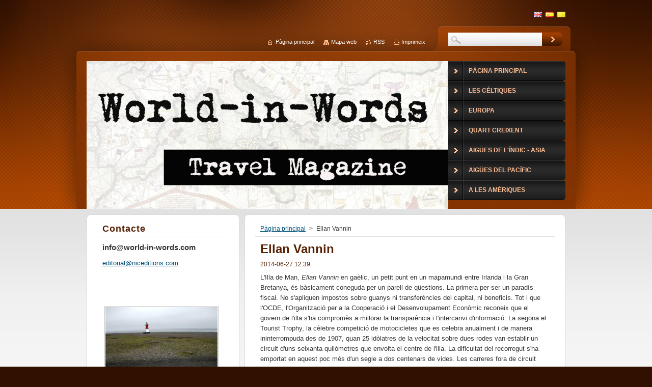

--- FILE ---
content_type: text/html; charset=UTF-8
request_url: https://www.world-in-words.com/news/ellan-vannin2/
body_size: 7159
content:
<!--[if lte IE 9]><!DOCTYPE HTML PUBLIC "-//W3C//DTD HTML 4.01 Transitional//EN" "https://www.w3.org/TR/html4/loose.dtd"><![endif]-->
<!DOCTYPE html>
<!--[if IE]><html class="ie" lang="ca"><![endif]-->
<!--[if gt IE 9]><!--> 
<html lang="ca">
<!--<![endif]-->
    <head>
        <!--[if lt IE 8]><meta http-equiv="X-UA-Compatible" content="IE=EmulateIE7"><![endif]--><!--[if IE 8]><meta http-equiv="X-UA-Compatible" content="IE=EmulateIE8"><![endif]--><!--[if IE 9]><meta http-equiv="X-UA-Compatible" content="IE=EmulateIE9"><![endif]-->
        <base href="https://www.world-in-words.com/">
  <meta charset="utf-8">
  <meta name="description" content="">
  <meta name="keywords" content="Celtes, Illa de Man, Tourist Trophy, Fades, Celtes, Illa de Man, Tourist Trophy, Fades">
  <meta name="generator" content="Webnode">
  <meta name="apple-mobile-web-app-capable" content="yes">
  <meta name="apple-mobile-web-app-status-bar-style" content="black">
  <meta name="format-detection" content="telephone=no">
    <meta name="google-site-verification" content="-ccFiD7LcVcwVtCeKxeAR8lM0lDi71wpTUzgVUTyKCU">
  <link rel="shortcut icon" href="https://166e1add31.clvaw-cdnwnd.com/5e1f3569a82cfa78c5918916153082ec/200002349-117741271e/teclat.ico">
<link rel="canonical" href="https://www.world-in-words.com/news/ellan-vannin2/">
<script type="text/javascript">(function(i,s,o,g,r,a,m){i['GoogleAnalyticsObject']=r;i[r]=i[r]||function(){
			(i[r].q=i[r].q||[]).push(arguments)},i[r].l=1*new Date();a=s.createElement(o),
			m=s.getElementsByTagName(o)[0];a.async=1;a.src=g;m.parentNode.insertBefore(a,m)
			})(window,document,'script','//www.google-analytics.com/analytics.js','ga');ga('create', 'UA-797705-6', 'auto',{"name":"wnd_header"});ga('wnd_header.set', 'dimension1', 'W1');ga('wnd_header.set', 'anonymizeIp', true);ga('wnd_header.send', 'pageview');var _gaq = _gaq || [];
				  (function() {
					var ga = document.createElement('script'); ga.type = 'text/javascript'; ga.async = true;
					ga.src = ('https:' == location.protocol ? 'https://ssl' : 'https://www') + '.google-analytics.com/ga.js';
					var s = document.getElementsByTagName('script')[0]; s.parentNode.insertBefore(ga, s);
				  })(); _gaq.push(['_setAccount', 'UA-85443618-1']);_gaq.push(['_trackPageview']);_gaq.push(['_gat._anonymizeIp']);var pageTrackerAllTrackEvent=function(category,action,opt_label,opt_value){ga('send', 'event', category, action, opt_label, opt_value)};</script>
  <link rel="alternate" type="application/rss+xml" href="https://world-in-words.com/rss/all.xml" title="">
<!--[if lte IE 9]><style type="text/css">.cke_skin_webnode iframe {vertical-align: baseline !important;}</style><![endif]-->
        <title>Ellan Vannin ::   </title>
        <meta name="robots" content="index, follow">
        <meta name="googlebot" content="index, follow">
        <link href="https://d11bh4d8fhuq47.cloudfront.net/_system/skins/v9/50001044/css/style.css" rel="stylesheet" type="text/css" media="screen,projection,handheld,tv">
        <link href="https://d11bh4d8fhuq47.cloudfront.net/_system/skins/v9/50001044/css/print.css" rel="stylesheet" type="text/css" media="print">
        <script type="text/javascript" src="https://d11bh4d8fhuq47.cloudfront.net/_system/skins/v9/50001044/js/functions.js"></script>
        <!--[if IE 6]>
            <script type="text/javascript" src="https://d11bh4d8fhuq47.cloudfront.net/_system/skins/v9/50001044/js/functions-ie.js"></script>
            <script type="text/javascript" src="https://d11bh4d8fhuq47.cloudfront.net/_system/skins/v9/50001044/js/png.js"></script>
            <script type="text/javascript">
                DD_belatedPNG.fix('#contentTop, #contentBottom, #sidebarTop, #sidebarBottom, #leftSideTop, #leftSideBottom, #leftColumnTop, #leftColumnBottom, #rightColumnTop, #rightColumnBottom, .submit, .button, .post .reply a, #slideshowControl, #slideshowControl span');
            </script>
        <![endif]-->
    
				<script type="text/javascript">
				/* <![CDATA[ */
					
					if (typeof(RS_CFG) == 'undefined') RS_CFG = new Array();
					RS_CFG['staticServers'] = new Array('https://d11bh4d8fhuq47.cloudfront.net/');
					RS_CFG['skinServers'] = new Array('https://d11bh4d8fhuq47.cloudfront.net/');
					RS_CFG['filesPath'] = 'https://www.world-in-words.com/_files/';
					RS_CFG['filesAWSS3Path'] = 'https://166e1add31.clvaw-cdnwnd.com/5e1f3569a82cfa78c5918916153082ec/';
					RS_CFG['lbClose'] = 'Close';
					RS_CFG['skin'] = 'default';
					if (!RS_CFG['labels']) RS_CFG['labels'] = new Array();
					RS_CFG['systemName'] = 'Webnode';
						
					RS_CFG['responsiveLayout'] = 0;
					RS_CFG['mobileDevice'] = 0;
					RS_CFG['labels']['copyPasteSource'] = 'Read more:';
					
				/* ]]> */
				</script><script type="text/javascript" src="https://d11bh4d8fhuq47.cloudfront.net/_system/client/js/compressed/frontend.package.1-3-108.js?ph=166e1add31"></script><style type="text/css">#content .diskuze label.postTextLabel {display: inherit !important;}</style></head>
    <body>
    <div id="siteBg">
        <div id="topBg">
            <div id="site">

                <!-- HEADER -->
                <div id="header">
                    <div id="logozone">
                        <div id="logo"><a href="ca/" title="Anar a la pàgina principal."><span id="rbcSystemIdentifierLogo">  </span></a></div>                        <p id="moto"><span id="rbcCompanySlogan" class="rbcNoStyleSpan"></span></p>
                    </div>
                    
                    <!-- ILLUSTRATION -->
                    <div id="illustration">
                        <img src="https://166e1add31.clvaw-cdnwnd.com/5e1f3569a82cfa78c5918916153082ec/200122615-cf618cf61a/LogoWIW nou.jpg?ph=166e1add31" width="711" height="338" alt="">                    </div>
                    <!-- /ILLUSTRATION -->
                    
                </div>
                <!-- /HEADER -->

                <div class="cleaner"><!-- / --></div>

                <!-- MAIN -->
                <div id="mainWide">
                    <div id="mainContent">
                        
                        <div id="contentRow">
                            <!-- CONTENT -->
                            <div id="content">
                                <div id="contentTop"><!-- / --></div>
                                <div id="contentContent">

                                    <!-- NAVIGATOR -->
                                    <div id="pageNavigator" class="rbcContentBlock">          <div id="navizone" class="navigator">                           <a class="navFirstPage" href="/ca/">Pàgina principal</a>        <span><span> &gt; </span></span>          <span id="navCurrentPage">Ellan Vannin</span>                 </div>                <div class="cleaner"><!-- / --></div>            </div>                                    <!-- /NAVIGATOR -->

                                    <div class="cleaner"><!-- / --></div>

                                    

    
		
        <div class="box">
            <div class="boxTitle"><h1>Ellan Vannin</h1></div>
            <div class="boxContent">
                <div class="articleDetail"> 
           
                    <ins>2014-06-27 12:39</ins>    
              									
                    <p>L'Illa de Man, <em>Ellan Vannin </em>en gaèlic, un petit punt en un mapamundi entre Irlanda i la Gran Bretanya, és bàsicament coneguda per un parell de qüestions. La primera per ser un paradís fiscal. No s'apliquen impostos sobre guanys ni transferències del capital, ni beneficis. Tot i que l'OCDE, l'Organització per a la Cooperació i el Desenvolupament Econòmic reconeix que el govern de l'illa s'ha compromès a millorar la transparència i l'intercanvi d'informació. La segona el Tourist Trophy, la cèlebre competició de motocicletes que es celebra anualment i de manera ininterrompuda des de 1907, quan 25 idòlatres de la velocitat sobre dues rodes van establir un circuit d'uns seixanta quilòmetres que envolta el centre de l'illa. La dificultat del recorregut s'ha emportat en aquest poc més d'un segle a dos centenars de vides. Les carreres fora de circuit tancat estan prohibides a Anglaterra.</p>
<p><a href="https://www.world-in-words.com/gallery-the-celts/#a01-douglas-jpg" target="_blank"><img alt="" height="366" src="https://166e1add31.clvaw-cdnwnd.com/5e1f3569a82cfa78c5918916153082ec/200032946-be717c064c/11-Ramsey.jpg" width="550"></a><br>
Aquesta dues particularitats permeten exercir en Man activitats que no es desenvolupen a la resta de les illes britàniques, incloent les esportives. Man és i no és Anglaterra. L'Illa de Man, <em>Ellan Vannin</em>, és, des de 1866, una dependència de la Corona Britànica, és a dir, pertany a la seva Graciosa Majestat, que s'encarrega de la seva defensa i de la seva representació internacional, però no forma part ni del Regne Unit de Gran Bretanya i Irlanda del Nord ni de la Unió Europea, tot i que la Corona si atorga la ciutadania dels seus ciutadans, que d'aquesta manera són també ciutadans del Regne Unit i conseqüentment de la Unió Europea. No està malament. A més poden emetre monedes i bitllets, els seus segells i posseeixen el seu propi registre de matriculació de vehicles i domini d'internet.</p>
<p><img alt="" height="186" src="https://166e1add31.clvaw-cdnwnd.com/5e1f3569a82cfa78c5918916153082ec/200032948-9d5459e80d/17-Maughold.jpg" width="550"><img alt="" height="366" src="https://166e1add31.clvaw-cdnwnd.com/5e1f3569a82cfa78c5918916153082ec/200032947-8bc548cbf8/13-Ramsey.jpg" style="font-size: 0.8em;" width="550"></p>
<p><strong>© J.L.Nicolas</strong></p>
<p>&nbsp;</p>
<p><a href="https://www.world-in-words.com/gallery-the-celts/#a01-douglas-jpg" target="_blank"><strong>Veure més fotos</strong></a></p>
      								      		
              					
                    <div class="cleaner"><!-- / --></div>
              
                    <div class="rbcTags">
<h4><a href="https://www.world-in-words.com/ca/tags/">Etiquetes</a>:</h4>
<p class="tags">
	<a href="/ca/tags/Celtes/" rel="tag">Celtes</a>
		<span>|</span>
<a href="/ca/tags/Illa%20de%20Man/" rel="tag">Illa de Man</a>
		<span>|</span>
<a href="/ca/tags/Tourist%20Trophy/" rel="tag">Tourist Trophy</a>
		<span>|</span>
<a href="/ca/tags/Fades/" rel="tag">Fades</a>
</p>
</div>

              					
                    <div class="cleaner"><!-- / --></div>
              
                    <div class="rbcBookmarks"><div id="rbcBookmarks200003198"></div></div>
		<script type="text/javascript">
			/* <![CDATA[ */
			Event.observe(window, 'load', function(){
				var bookmarks = '<div style=\"float:left;\"><div style=\"float:left;\"><iframe src=\"//www.facebook.com/plugins/like.php?href=https://www.world-in-words.com/news/ellan-vannin2/&amp;send=false&amp;layout=button_count&amp;width=140&amp;show_faces=false&amp;action=like&amp;colorscheme=light&amp;font&amp;height=21&amp;appId=397846014145828&amp;locale=ca_ES\" scrolling=\"no\" frameborder=\"0\" style=\"border:none; overflow:hidden; width:140px; height:21px; position:relative; top:1px;\" allowtransparency=\"true\"></iframe></div><div style=\"float:left;\"><a href=\"https://twitter.com/share\" class=\"twitter-share-button\" data-count=\"horizontal\" data-via=\"webnode\" data-lang=\"en\">Tweet</a></div><script type=\"text/javascript\">(function() {var po = document.createElement(\'script\'); po.type = \'text/javascript\'; po.async = true;po.src = \'//platform.twitter.com/widgets.js\';var s = document.getElementsByTagName(\'script\')[0]; s.parentNode.insertBefore(po, s);})();'+'<'+'/scr'+'ipt></div> <div class=\"addthis_toolbox addthis_default_style\" style=\"float:left;\"><a class=\"addthis_counter addthis_pill_style\"></a></div> <script type=\"text/javascript\">(function() {var po = document.createElement(\'script\'); po.type = \'text/javascript\'; po.async = true;po.src = \'https://s7.addthis.com/js/250/addthis_widget.js#pubid=webnode\';var s = document.getElementsByTagName(\'script\')[0]; s.parentNode.insertBefore(po, s);})();'+'<'+'/scr'+'ipt><div style=\"clear:both;\"></div>';
				$('rbcBookmarks200003198').innerHTML = bookmarks;
				bookmarks.evalScripts();
			});
			/* ]]> */
		</script>
		      
                        
                    <div class="cleaner"><!-- / --></div>  			
              
                    <div class="back"><a href="archive/news/">Retorna</a></div>
                      
                </div>          
            </div>
        </div>
      
    	
		
        <div class="cleaner"><!-- / --></div>

    
                                    <div class="cleaner"><!-- / --></div>
                                    
                                </div>
                                <div id="contentBottom"><!-- / --></div>
                            </div>
                            <!-- /CONTENT -->

                            <div class="cleaner"><!-- / --></div>
                        </div>

                        <!-- SIDEBAR -->
                        <div id="sidebar">
                            <div id="sidebarTop"><!-- / --></div>
                            <div id="sidebarContent">

                                <!-- CONTACT -->
                                

        <div class="box contact">
            <div class="boxTitle"><h2>Contacte</h2></div>
            <div class="boxContent">
          
    

        <p><strong>info@world-in-words.com</strong></p>
                    
        
        

        <p class="email"><a href="&#109;&#97;&#105;&#108;&#116;&#111;:&#101;&#100;&#105;&#116;&#111;&#114;&#105;&#97;&#108;&#64;&#110;&#105;&#99;&#101;&#100;&#105;&#116;&#105;&#111;&#110;&#115;&#46;&#99;&#111;&#109;"><span id="rbcContactEmail">&#101;&#100;&#105;&#116;&#111;&#114;&#105;&#97;&#108;&#64;&#110;&#105;&#99;&#101;&#100;&#105;&#116;&#105;&#111;&#110;&#115;&#46;&#99;&#111;&#109;</span></a></p>

               

    
                   
            </div>
        </div> 

    			
                                <!-- /CONTACT -->

                                <div class="cleaner"><!-- / --></div>

                                
                                

        <div class="box wsw">
            <div class="boxContent">

    <p>&nbsp;</p>
<p><img alt="" height="330" src="https://166e1add31.clvaw-cdnwnd.com/5e1f3569a82cfa78c5918916153082ec/200032949-e3102e40b0/19-Point of Ayre.jpg" width="220"></p>
<p><img alt="" height="336" src="https://166e1add31.clvaw-cdnwnd.com/5e1f3569a82cfa78c5918916153082ec/200032950-a8fcaaaf8b/33-Castletown.jpg" width="220"></p>

                       
            </div>
        </div>
      
        <div class="cleaner"><!-- / --></div>

    
                                <div class="cleaner"><!-- / --></div>
                            </div>
                            <div id="sidebarBottom"><!-- / --></div>
                        </div>
                        <!-- /SIDEBAR -->

                        <hr class="cleaner">

                    </div><!-- mainContent -->
                    
                    <div class="cleaner"><!-- / --></div>
                </div>
                <!-- MAIN -->
                
                <div class="cleaner"><!-- / --></div>
                
                <!-- MENU -->
                


        <div id="menuzone">
            
    <ul class="menu">
	<li class="first">
  
        <a href="/ca/">
    
        <span>Pàgina principal</span>
      
    </a>
  
    </li>
	<li>
  
        <a href="/ca/les-celtiques/">
    
        <span>Les Céltiques</span>
      
    </a>
  
    </li>
	<li>
  
        <a href="/ca/europa/">
    
        <span>Europa</span>
      
    </a>
  
    </li>
	<li>
  
        <a href="/ca/quart-creixent/">
    
        <span>Quart Creixent</span>
      
    </a>
  
    </li>
	<li>
  
        <a href="/ca/aigues-de-lindic/">
    
        <span>Aigües de l&#039;Índic - Asia</span>
      
    </a>
  
    </li>
	<li>
  
        <a href="/ca/aigues-del-pacific/">
    
        <span>Aigües del Pacífic</span>
      
    </a>
  
    </li>
	<li>
  
        <a href="/ca/in-the-americas/">
    
        <span>A les Amèriques</span>
      
    </a>
  
    </li>
	<li>
  
        <a href="/ca/venecia/">
    
        <span>Venècia</span>
      
    </a>
  
    </li>
	<li>
  
        <a href="/ca/roma/">
    
        <span>Roma</span>
      
    </a>
  
    </li>
	<li>
  
        <a href="/ca/mediterrani/">
    
        <span>Mediterrani</span>
      
    </a>
  
    </li>
	<li>
  
        <a href="/ca/atlantic/">
    
        <span>Atlantic</span>
      
    </a>
  
    </li>
	<li>
  
        <a href="/ca/al-andalus/">
    
        <span>Al Andalus</span>
      
    </a>
  
    </li>
	<li>
  
        <a href="/ca/dedicat-a-corto-malt%c3%a8s/">
    
        <span>Dedicat a Corto Maltès</span>
      
    </a>
  
    </li>
	<li class="last">
  
        <a href="/ca/a48h-sense-m/">
    
        <span>48h sense M</span>
      
    </a>
  
    </li>
</ul>

        </div>

    			
                <!-- /MENU -->

                <!-- LANG -->
                <div id="lang">
                    <div id="languageSelect"><div id="languageSelectBody"><div id="languageFlags"><a href="https://www.world-in-words.com/home/" title="English" style="background-image: url(https://d11bh4d8fhuq47.cloudfront.net/img/flags/en.png?ph=166e1add31);"><!-- / --></a><a href="https://www.world-in-words.com/es/" title="Español" style="background-image: url(https://d11bh4d8fhuq47.cloudfront.net/img/flags/es.png?ph=166e1add31);"><!-- / --></a><a href="https://www.world-in-words.com/ca/" title="Català" style="background-image: url(https://d11bh4d8fhuq47.cloudfront.net/img/flags/ca.png?ph=166e1add31);"><!-- / --></a></div><ul><li class="flagEN"><a href="https://www.world-in-words.com/home/">English</a></li><li class="flagES"><a href="https://www.world-in-words.com/es/">Español</a></li><li class="flagCA"><a href="https://www.world-in-words.com/ca/">Català</a></li></ul></div></div>			
                </div>
                <!-- /LANG -->
                
                <!-- SEARCH -->
                
    
        <div class="searchBox">

    <form action="ca/search/" method="get" id="fulltextSearch">
        
        <input type="text" name="text" id="fulltextSearchText">
        <input id="fulltextSearchButton" type="image" src="https://d11bh4d8fhuq47.cloudfront.net/_system/skins/v9/50001044/img/search-btn.jpg" title="Cerca">
        <div class="cleaner"><!-- / --></div> 

    </form>
        
        </div>

                    <!-- /SEARCH -->

                <!-- LINKS -->
                <div id="link">
                    <span class="homepage"><a href="ca/" title="Anar a la pàgina principal.">Pàgina principal</a></span>
                    <span class="sitemap"><a href="ca/sitemap/" title="Anar al mapa web.">Mapa web</a></span>
                    <span class="rss"><a href="ca/rss/" title="RSS Feeds">RSS</a></span>
                    <span class="print"><a href="#" onclick="window.print(); return false;" title="Imprimeix la pàgina">Imprimeix</a></span>
                </div>
                <!-- /LINKS -->
                
                <div class="cleaner"><!-- / --></div>
            </div>            
            <div class="cleaner"><!-- / --></div>
        </div>
        <div class="cleaner"><!-- / --></div>
    </div>
        
    <div class="cleaner"><!-- / --></div>
        
    <!-- FOOTER -->
    <div id="footer">
        <div id="footerContent">
            <div id="footerLeft">
                <span id="rbcFooterText" class="rbcNoStyleSpan">© 2012 All rights reserved.</span>            </div>
            <div id="footerRight">
                <span class="rbcSignatureText"></span>            </div>
            <div class="cleaner"><!-- / --></div>
        </div>
    </div>
    <!-- /FOOTER -->
    
    <!--[if IE 6]>
    <script src="https://d11bh4d8fhuq47.cloudfront.net/_system/skins/v9/50001044/js/Menu.js" type="text/javascript"></script>
    <script type="text/javascript">
    /* <![CDATA[ */
        build_menu();
    /* ]]> */
    </script>
    <![endif]-->
    
    <script type="text/javascript">
    /* <![CDATA[ */
        resize_menu();
    /* ]]> */
    </script>

    <script type="text/javascript">
    /* <![CDATA[ */

        RubicusFrontendIns.addObserver
	({
            onContentChange: function ()
            {
                build_menu();
                resize_menu();
            },

            onStartSlideshow: function()
            {
                $('slideshowControl').innerHTML	= '<span>Pausa<'+'/span>';
		$('slideshowControl').title = 'Parar la presentació dʼimatges';
		$('slideshowControl').onclick = RubicusFrontendIns.stopSlideshow.bind(RubicusFrontendIns);
            },

            onStopSlideshow: function()
            {
                $('slideshowControl').innerHTML	= '<span>Presentació dʼimatges<'+'/span>';
		$('slideshowControl').title = 'Començar la presentació dʼimatges';
		$('slideshowControl').onclick = RubicusFrontendIns.startSlideshow.bind(RubicusFrontendIns);
            },

            onShowImage: function()
            {
                if (RubicusFrontendIns.isSlideshowMode())
		{
                    $('slideshowControl').innerHTML = '<span>Pausa<'+'/span>';
                    $('slideshowControl').title	= 'Parar la presentació dʼimatges';
                    $('slideshowControl').onclick = RubicusFrontendIns.stopSlideshow.bind(RubicusFrontendIns);
		}
            }
	});
        
        resize_menu();

        RubicusFrontendIns.addFileToPreload('https://d11bh4d8fhuq47.cloudfront.net/_system/skins/v9/50001044/img/loading.gif');
        RubicusFrontendIns.addFileToPreload('https://d11bh4d8fhuq47.cloudfront.net/_system/skins/v9/50001044/img/menu-hover.jpg');
        RubicusFrontendIns.addFileToPreload('https://d11bh4d8fhuq47.cloudfront.net/_system/skins/v9/50001044/img/submenu-hover.png');

    /* ]]> */
    </script>

  <div id="rbcFooterHtml"></div><script type="text/javascript"></script><script type="text/javascript">var keenTrackerCmsTrackEvent=function(id){if(typeof _jsTracker=="undefined" || !_jsTracker){return false;};try{var name=_keenEvents[id];var keenEvent={user:{u:_keenData.u,p:_keenData.p,lc:_keenData.lc,t:_keenData.t},action:{identifier:id,name:name,category:'cms',platform:'WND1',version:'2.1.157'},browser:{url:location.href,ua:navigator.userAgent,referer_url:document.referrer,resolution:screen.width+'x'+screen.height,ip:'14.254.17.237'}};_jsTracker.jsonpSubmit('PROD',keenEvent,function(err,res){});}catch(err){console.log(err)};};</script></body>
</html>